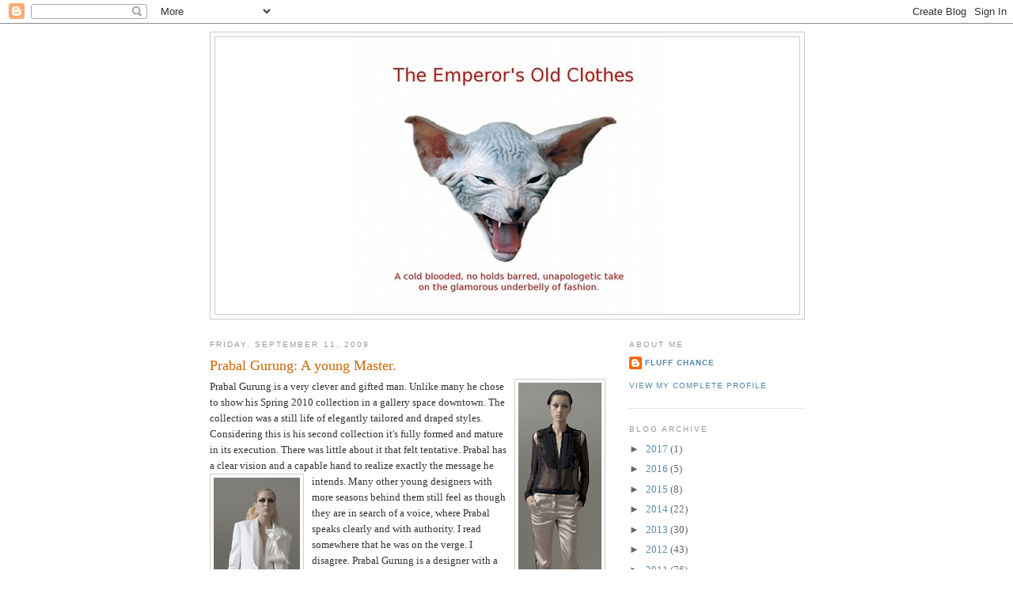

--- FILE ---
content_type: text/html; charset=UTF-8
request_url: https://emperorsoldclothes.blogspot.com/2009/09/prabal-gurung-young-master.html
body_size: 14660
content:
<!DOCTYPE html>
<html dir='ltr'>
<head>
<link href='https://www.blogger.com/static/v1/widgets/2944754296-widget_css_bundle.css' rel='stylesheet' type='text/css'/>
<meta content='text/html; charset=UTF-8' http-equiv='Content-Type'/>
<meta content='blogger' name='generator'/>
<link href='https://emperorsoldclothes.blogspot.com/favicon.ico' rel='icon' type='image/x-icon'/>
<link href='http://emperorsoldclothes.blogspot.com/2009/09/prabal-gurung-young-master.html' rel='canonical'/>
<link rel="alternate" type="application/atom+xml" title="The Emperor&#39;s Old Clothes - Atom" href="https://emperorsoldclothes.blogspot.com/feeds/posts/default" />
<link rel="alternate" type="application/rss+xml" title="The Emperor&#39;s Old Clothes - RSS" href="https://emperorsoldclothes.blogspot.com/feeds/posts/default?alt=rss" />
<link rel="service.post" type="application/atom+xml" title="The Emperor&#39;s Old Clothes - Atom" href="https://www.blogger.com/feeds/8401355923091588637/posts/default" />

<link rel="alternate" type="application/atom+xml" title="The Emperor&#39;s Old Clothes - Atom" href="https://emperorsoldclothes.blogspot.com/feeds/3699138826891052302/comments/default" />
<!--Can't find substitution for tag [blog.ieCssRetrofitLinks]-->
<link href='https://blogger.googleusercontent.com/img/b/R29vZ2xl/AVvXsEhg5JVXXONQvAE-HmgubBrRY5MrwmPbTZVsS2Yt1otf8ULxcbRy1HoY7KTURZpvEqrQTk_M5PyLet76Q9BA2b-sWxHM9q8HBTymR_5dWE0bQUNlBLZBB6kEN2D7emMlGurehFgFHx8jPbkA/s320/Picture+1.png' rel='image_src'/>
<meta content='http://emperorsoldclothes.blogspot.com/2009/09/prabal-gurung-young-master.html' property='og:url'/>
<meta content='Prabal Gurung: A young Master.' property='og:title'/>
<meta content='Prabal Gurung is a very clever and gifted man. Unlike many he chose to show his Spring 2010 collection in a gallery space downtown. The coll...' property='og:description'/>
<meta content='https://blogger.googleusercontent.com/img/b/R29vZ2xl/AVvXsEhg5JVXXONQvAE-HmgubBrRY5MrwmPbTZVsS2Yt1otf8ULxcbRy1HoY7KTURZpvEqrQTk_M5PyLet76Q9BA2b-sWxHM9q8HBTymR_5dWE0bQUNlBLZBB6kEN2D7emMlGurehFgFHx8jPbkA/w1200-h630-p-k-no-nu/Picture+1.png' property='og:image'/>
<title>The Emperor's Old Clothes: Prabal Gurung: A young Master.</title>
<style id='page-skin-1' type='text/css'><!--
/*
-----------------------------------------------
Blogger Template Style
Name:     Minima
Date:     26 Feb 2004
Updated by: Blogger Team
----------------------------------------------- */
/* Variable definitions
====================
<Variable name="bgcolor" description="Page Background Color"
type="color" default="#fff">
<Variable name="textcolor" description="Text Color"
type="color" default="#333">
<Variable name="linkcolor" description="Link Color"
type="color" default="#58a">
<Variable name="pagetitlecolor" description="Blog Title Color"
type="color" default="#666">
<Variable name="descriptioncolor" description="Blog Description Color"
type="color" default="#999">
<Variable name="titlecolor" description="Post Title Color"
type="color" default="#c60">
<Variable name="bordercolor" description="Border Color"
type="color" default="#ccc">
<Variable name="sidebarcolor" description="Sidebar Title Color"
type="color" default="#999">
<Variable name="sidebartextcolor" description="Sidebar Text Color"
type="color" default="#666">
<Variable name="visitedlinkcolor" description="Visited Link Color"
type="color" default="#999">
<Variable name="bodyfont" description="Text Font"
type="font" default="normal normal 100% Georgia, Serif">
<Variable name="headerfont" description="Sidebar Title Font"
type="font"
default="normal normal 78% 'Trebuchet MS',Trebuchet,Arial,Verdana,Sans-serif">
<Variable name="pagetitlefont" description="Blog Title Font"
type="font"
default="normal normal 200% Georgia, Serif">
<Variable name="descriptionfont" description="Blog Description Font"
type="font"
default="normal normal 78% 'Trebuchet MS', Trebuchet, Arial, Verdana, Sans-serif">
<Variable name="postfooterfont" description="Post Footer Font"
type="font"
default="normal normal 78% 'Trebuchet MS', Trebuchet, Arial, Verdana, Sans-serif">
<Variable name="startSide" description="Side where text starts in blog language"
type="automatic" default="left">
<Variable name="endSide" description="Side where text ends in blog language"
type="automatic" default="right">
*/
/* Use this with templates/template-twocol.html */
body {
background:#ffffff;
margin:0;
color:#333333;
font:x-small Georgia Serif;
font-size/* */:/**/small;
font-size: /**/small;
text-align: center;
}
a:link {
color:#5588aa;
text-decoration:none;
}
a:visited {
color:#999999;
text-decoration:none;
}
a:hover {
color:#cc6600;
text-decoration:underline;
}
a img {
border-width:0;
}
/* Header
-----------------------------------------------
*/
#header-wrapper {
width:750px;
margin:0 auto 10px;
border:1px solid #cccccc;
}
#header-inner {
background-position: center;
margin-left: auto;
margin-right: auto;
}
#header {
margin: 5px;
border: 1px solid #cccccc;
text-align: center;
color:#cc0000;
}
#header h1 {
margin:5px 5px 0;
padding:15px 20px .25em;
line-height:1.2em;
text-transform:uppercase;
letter-spacing:.2em;
font: normal normal 200% Georgia, Serif;
}
#header a {
color:#cc0000;
text-decoration:none;
}
#header a:hover {
color:#cc0000;
}
#header .description {
margin:0 5px 5px;
padding:0 20px 15px;
max-width:700px;
text-transform:uppercase;
letter-spacing:.2em;
line-height: 1.4em;
font: normal normal 78% 'Trebuchet MS', Trebuchet, Arial, Verdana, Sans-serif;
color: #cc0000;
}
#header img {
margin-left: auto;
margin-right: auto;
}
/* Outer-Wrapper
----------------------------------------------- */
#outer-wrapper {
width: 750px;
margin:0 auto;
padding:10px;
text-align:left;
font: normal normal 100% Georgia, Serif;
}
#main-wrapper {
width: 500px;
float: left;
word-wrap: break-word; /* fix for long text breaking sidebar float in IE */
overflow: hidden;     /* fix for long non-text content breaking IE sidebar float */
}
#sidebar-wrapper {
width: 220px;
float: right;
word-wrap: break-word; /* fix for long text breaking sidebar float in IE */
overflow: hidden;      /* fix for long non-text content breaking IE sidebar float */
}
/* Headings
----------------------------------------------- */
h2 {
margin:1.5em 0 .75em;
font:normal normal 78% 'Trebuchet MS',Trebuchet,Arial,Verdana,Sans-serif;
line-height: 1.4em;
text-transform:uppercase;
letter-spacing:.2em;
color:#999999;
}
/* Posts
-----------------------------------------------
*/
h2.date-header {
margin:1.5em 0 .5em;
}
.post {
margin:.5em 0 1.5em;
border-bottom:1px dotted #cccccc;
padding-bottom:1.5em;
}
.post h3 {
margin:.25em 0 0;
padding:0 0 4px;
font-size:140%;
font-weight:normal;
line-height:1.4em;
color:#cc6600;
}
.post h3 a, .post h3 a:visited, .post h3 strong {
display:block;
text-decoration:none;
color:#cc6600;
font-weight:normal;
}
.post h3 strong, .post h3 a:hover {
color:#333333;
}
.post-body {
margin:0 0 .75em;
line-height:1.6em;
}
.post-body blockquote {
line-height:1.3em;
}
.post-footer {
margin: .75em 0;
color:#999999;
text-transform:uppercase;
letter-spacing:.1em;
font: normal normal 78% 'Trebuchet MS', Trebuchet, Arial, Verdana, Sans-serif;
line-height: 1.4em;
}
.comment-link {
margin-left:.6em;
}
.post img, table.tr-caption-container {
padding:4px;
border:1px solid #cccccc;
}
.tr-caption-container img {
border: none;
padding: 0;
}
.post blockquote {
margin:1em 20px;
}
.post blockquote p {
margin:.75em 0;
}
/* Comments
----------------------------------------------- */
#comments h4 {
margin:1em 0;
font-weight: bold;
line-height: 1.4em;
text-transform:uppercase;
letter-spacing:.2em;
color: #999999;
}
#comments-block {
margin:1em 0 1.5em;
line-height:1.6em;
}
#comments-block .comment-author {
margin:.5em 0;
}
#comments-block .comment-body {
margin:.25em 0 0;
}
#comments-block .comment-footer {
margin:-.25em 0 2em;
line-height: 1.4em;
text-transform:uppercase;
letter-spacing:.1em;
}
#comments-block .comment-body p {
margin:0 0 .75em;
}
.deleted-comment {
font-style:italic;
color:gray;
}
#blog-pager-newer-link {
float: left;
}
#blog-pager-older-link {
float: right;
}
#blog-pager {
text-align: center;
}
.feed-links {
clear: both;
line-height: 2.5em;
}
/* Sidebar Content
----------------------------------------------- */
.sidebar {
color: #666666;
line-height: 1.5em;
}
.sidebar ul {
list-style:none;
margin:0 0 0;
padding:0 0 0;
}
.sidebar li {
margin:0;
padding-top:0;
padding-right:0;
padding-bottom:.25em;
padding-left:15px;
text-indent:-15px;
line-height:1.5em;
}
.sidebar .widget, .main .widget {
border-bottom:1px dotted #cccccc;
margin:0 0 1.5em;
padding:0 0 1.5em;
}
.main .Blog {
border-bottom-width: 0;
}
/* Profile
----------------------------------------------- */
.profile-img {
float: left;
margin-top: 0;
margin-right: 5px;
margin-bottom: 5px;
margin-left: 0;
padding: 4px;
border: 1px solid #cccccc;
}
.profile-data {
margin:0;
text-transform:uppercase;
letter-spacing:.1em;
font: normal normal 78% 'Trebuchet MS', Trebuchet, Arial, Verdana, Sans-serif;
color: #999999;
font-weight: bold;
line-height: 1.6em;
}
.profile-datablock {
margin:.5em 0 .5em;
}
.profile-textblock {
margin: 0.5em 0;
line-height: 1.6em;
}
.profile-link {
font: normal normal 78% 'Trebuchet MS', Trebuchet, Arial, Verdana, Sans-serif;
text-transform: uppercase;
letter-spacing: .1em;
}
/* Footer
----------------------------------------------- */
#footer {
width:660px;
clear:both;
margin:0 auto;
padding-top:15px;
line-height: 1.6em;
text-transform:uppercase;
letter-spacing:.1em;
text-align: center;
}

--></style>
<link href='https://www.blogger.com/dyn-css/authorization.css?targetBlogID=8401355923091588637&amp;zx=8920c7a7-44a0-4e6f-b036-4ad7f64a70af' media='none' onload='if(media!=&#39;all&#39;)media=&#39;all&#39;' rel='stylesheet'/><noscript><link href='https://www.blogger.com/dyn-css/authorization.css?targetBlogID=8401355923091588637&amp;zx=8920c7a7-44a0-4e6f-b036-4ad7f64a70af' rel='stylesheet'/></noscript>
<meta name='google-adsense-platform-account' content='ca-host-pub-1556223355139109'/>
<meta name='google-adsense-platform-domain' content='blogspot.com'/>

<!-- data-ad-client=ca-pub-7215979230884875 -->

</head>
<body>
<div class='navbar section' id='navbar'><div class='widget Navbar' data-version='1' id='Navbar1'><script type="text/javascript">
    function setAttributeOnload(object, attribute, val) {
      if(window.addEventListener) {
        window.addEventListener('load',
          function(){ object[attribute] = val; }, false);
      } else {
        window.attachEvent('onload', function(){ object[attribute] = val; });
      }
    }
  </script>
<div id="navbar-iframe-container"></div>
<script type="text/javascript" src="https://apis.google.com/js/platform.js"></script>
<script type="text/javascript">
      gapi.load("gapi.iframes:gapi.iframes.style.bubble", function() {
        if (gapi.iframes && gapi.iframes.getContext) {
          gapi.iframes.getContext().openChild({
              url: 'https://www.blogger.com/navbar/8401355923091588637?po\x3d3699138826891052302\x26origin\x3dhttps://emperorsoldclothes.blogspot.com',
              where: document.getElementById("navbar-iframe-container"),
              id: "navbar-iframe"
          });
        }
      });
    </script><script type="text/javascript">
(function() {
var script = document.createElement('script');
script.type = 'text/javascript';
script.src = '//pagead2.googlesyndication.com/pagead/js/google_top_exp.js';
var head = document.getElementsByTagName('head')[0];
if (head) {
head.appendChild(script);
}})();
</script>
</div></div>
<div id='outer-wrapper'><div id='wrap2'>
<!-- skip links for text browsers -->
<span id='skiplinks' style='display:none;'>
<a href='#main'>skip to main </a> |
      <a href='#sidebar'>skip to sidebar</a>
</span>
<div id='header-wrapper'>
<div class='header section' id='header'><div class='widget Header' data-version='1' id='Header1'>
<div id='header-inner'>
<a href='https://emperorsoldclothes.blogspot.com/' style='display: block'>
<img alt="The Emperor&#39;s Old Clothes" height="350px; " id="Header1_headerimg" src="//2.bp.blogspot.com/_ecl8781zfRE/SPuQ4glS92I/AAAAAAAAAQg/DMpfIwFwN0U/S660/Fluff+with+Text+even+smaller.jpg" style="display: block" width="391px; ">
</a>
</div>
</div></div>
</div>
<div id='content-wrapper'>
<div id='crosscol-wrapper' style='text-align:center'>
<div class='crosscol no-items section' id='crosscol'></div>
</div>
<div id='main-wrapper'>
<div class='main section' id='main'><div class='widget Blog' data-version='1' id='Blog1'>
<div class='blog-posts hfeed'>

          <div class="date-outer">
        
<h2 class='date-header'><span>Friday, September 11, 2009</span></h2>

          <div class="date-posts">
        
<div class='post-outer'>
<div class='post hentry uncustomized-post-template' itemprop='blogPost' itemscope='itemscope' itemtype='http://schema.org/BlogPosting'>
<meta content='https://blogger.googleusercontent.com/img/b/R29vZ2xl/AVvXsEhg5JVXXONQvAE-HmgubBrRY5MrwmPbTZVsS2Yt1otf8ULxcbRy1HoY7KTURZpvEqrQTk_M5PyLet76Q9BA2b-sWxHM9q8HBTymR_5dWE0bQUNlBLZBB6kEN2D7emMlGurehFgFHx8jPbkA/s320/Picture+1.png' itemprop='image_url'/>
<meta content='8401355923091588637' itemprop='blogId'/>
<meta content='3699138826891052302' itemprop='postId'/>
<a name='3699138826891052302'></a>
<h3 class='post-title entry-title' itemprop='name'>
Prabal Gurung: A young Master.
</h3>
<div class='post-header'>
<div class='post-header-line-1'></div>
</div>
<div class='post-body entry-content' id='post-body-3699138826891052302' itemprop='description articleBody'>
<a href="https://blogger.googleusercontent.com/img/b/R29vZ2xl/AVvXsEhg5JVXXONQvAE-HmgubBrRY5MrwmPbTZVsS2Yt1otf8ULxcbRy1HoY7KTURZpvEqrQTk_M5PyLet76Q9BA2b-sWxHM9q8HBTymR_5dWE0bQUNlBLZBB6kEN2D7emMlGurehFgFHx8jPbkA/s1600-h/Picture+1.png" onblur="try {parent.deselectBloggerImageGracefully();} catch(e) {}"><img alt="" border="0" id="BLOGGER_PHOTO_ID_5380412156388491458" src="https://blogger.googleusercontent.com/img/b/R29vZ2xl/AVvXsEhg5JVXXONQvAE-HmgubBrRY5MrwmPbTZVsS2Yt1otf8ULxcbRy1HoY7KTURZpvEqrQTk_M5PyLet76Q9BA2b-sWxHM9q8HBTymR_5dWE0bQUNlBLZBB6kEN2D7emMlGurehFgFHx8jPbkA/s320/Picture+1.png" style="margin: 0pt 0pt 10px 10px; float: right; cursor: pointer; width: 105px; height: 320px;" /></a>Prabal Gurung is a very clever and gifted man. Unlike many he chose to show his Spring 2010 collection in a gallery space downtown. The collection was a still life of elegantly tailored and draped styles. Considering this is his second collection it's fully formed and mature in its execution. There was little about it that felt tentative. Prabal has a clear vision and a capable hand to realize exactly the message <a href="https://blogger.googleusercontent.com/img/b/R29vZ2xl/AVvXsEgNCECZYxTKcX9uBsy2oanKadmTHI89dPm5QDhm03ozsZHOprfgGMDt76nE3rMogdfqguPmuh4YLSk8YP-rHHOQhwPY7lkTB7285t5GTn5ftda6uPSc9hYRCdkErtCmBdexpLtoZTZKlUAS/s1600-h/Picture+5.png" onblur="try {parent.deselectBloggerImageGracefully();} catch(e) {}"><img alt="" border="0" id="BLOGGER_PHOTO_ID_5380412379758082274" src="https://blogger.googleusercontent.com/img/b/R29vZ2xl/AVvXsEgNCECZYxTKcX9uBsy2oanKadmTHI89dPm5QDhm03ozsZHOprfgGMDt76nE3rMogdfqguPmuh4YLSk8YP-rHHOQhwPY7lkTB7285t5GTn5ftda6uPSc9hYRCdkErtCmBdexpLtoZTZKlUAS/s320/Picture+5.png" style="margin: 0pt 10px 10px 0pt; float: left; cursor: pointer; width: 109px; height: 320px;" /></a>he intends. Many other young designers with more seasons behind them still feel as though they are in search of a voice, where Prabal speaks clearly and with authority. I read somewhere that he was on the verge. I disagree. Prabal Gurung is a designer with a clear point of view: elegant, cool, modern and timeless in an 'of the moment' way. That's as good as it gets at any level. That translates to clothes with staying power.<br /><br />Fashion is an investment and the clothes better say today, tomorrow and the future. The collection spoke to those criteria. The focus is clearly Designer, clearly evening and all the degrees of night. There was a very sleek and artless black chiffon bibbed blouse  with a shredded ruffle and armholes that were open giving a peek at the shoulder. The very sexy blouse was<br />tucked into champagne crepe satin trousers. The look was complete with a <a href="https://blogger.googleusercontent.com/img/b/R29vZ2xl/AVvXsEgdb55-_kgqL7RgQDwmGgwJjOXwUVD2LTGeR36xo7xfnwpRAWZkPJDcHY6cvAWccp1YZO08NArfr3gjqqGHxrxP0In7dcNPHjaBsD1InPIcgJArlRiI50yC1p2X3S7fN_lsV_vMQ0VSAFY_/s1600-h/Picture+6.png" onblur="try {parent.deselectBloggerImageGracefully();} catch(e) {}"><img alt="" border="0" id="BLOGGER_PHOTO_ID_5380412982736455250" src="https://blogger.googleusercontent.com/img/b/R29vZ2xl/AVvXsEgdb55-_kgqL7RgQDwmGgwJjOXwUVD2LTGeR36xo7xfnwpRAWZkPJDcHY6cvAWccp1YZO08NArfr3gjqqGHxrxP0In7dcNPHjaBsD1InPIcgJArlRiI50yC1p2X3S7fN_lsV_vMQ0VSAFY_/s320/Picture+6.png" style="margin: 0pt 0pt 10px 10px; float: right; cursor: pointer; width: 122px; height: 320px;" /></a>minimum of detail and fuss. Just chic, young and clear. This was a look that would work for any woman who wants to be dressed, only not in a dress.<br /><br />There were a group of satin organza cocktail dresses with hand painted abstract floral motifs. These dresses were absolutely beautiful. One in particular was masterfully draped and said it all as though it came to him fully realized. Its simplicity spoke volumes, the work of a designer with a sure hand. That assured approach informed just about every dress in the presentation<a href="https://blogger.googleusercontent.com/img/b/R29vZ2xl/AVvXsEgVyqUIgAWvi_gKYIw842PcAIIuEMf7xh8Uevv7HfXN-XNPPJzZavcs5AZi7XhS5c4SrkQAibenujiOZ4FRdWpfDEajFf0OGEsBJpqvhisJ6SoRszaotB4K_QIFJZu4gQnYGO330TGkQsvC/s1600-h/Picture+4.png" onblur="try {parent.deselectBloggerImageGracefully();} catch(e) {}"><img alt="" border="0" id="BLOGGER_PHOTO_ID_5380413255972511986" src="https://blogger.googleusercontent.com/img/b/R29vZ2xl/AVvXsEgVyqUIgAWvi_gKYIw842PcAIIuEMf7xh8Uevv7HfXN-XNPPJzZavcs5AZi7XhS5c4SrkQAibenujiOZ4FRdWpfDEajFf0OGEsBJpqvhisJ6SoRszaotB4K_QIFJZu4gQnYGO330TGkQsvC/s320/Picture+4.png" style="margin: 0pt 10px 10px 0pt; float: left; cursor: pointer; width: 127px; height: 320px;" /></a>.<br /><br />From matte jersey to silk crepe to organza there wasn't one silhouette that daunted his technique. The success of the collection lay in his ability to create clothes that did the thing I love best. They elevate women without overwhelming them. In that way any woman's innate beauty is magnified. A languid column in a saturated blue and one in red with contrasting black were some of the <a href="https://blogger.googleusercontent.com/img/b/R29vZ2xl/AVvXsEhWiH7f0VLmyzYl_qmBStyF0SnNmBxMZ3Z0YdGYl4VzXuqxgqLy9bjBnusFD54k5WxcAs8G6oygRXpO7cHGIRwomsCW2ZobYeR-zglMdX_1WEntiwvE8EEAel9H-uOEtV6aTSoEsBn0N12J/s1600-h/Picture+9.png" onblur="try {parent.deselectBloggerImageGracefully();} catch(e) {}"><img alt="" border="0" id="BLOGGER_PHOTO_ID_5380413616242628498" src="https://blogger.googleusercontent.com/img/b/R29vZ2xl/AVvXsEhWiH7f0VLmyzYl_qmBStyF0SnNmBxMZ3Z0YdGYl4VzXuqxgqLy9bjBnusFD54k5WxcAs8G6oygRXpO7cHGIRwomsCW2ZobYeR-zglMdX_1WEntiwvE8EEAel9H-uOEtV6aTSoEsBn0N12J/s320/Picture+9.png" style="margin: 0pt 0pt 10px 10px; float: right; cursor: pointer; width: 102px; height: 320px;" /></a>most captivating. This was drama that reads like poetry.<br /><br />An evening suit of cream silk with one lapel decorated with a single bow was dramatic in its refusal to overstate. Prabal understands the fine line between enough and too much. Horse hair wrapped another cream silk sheath creating a graphic, snaking stripe. He played with graphic black dots on white in another artfully draped dress with an exuberant bow on it's bodice.<br /><br />Still life presentations are gutsy because the viewer actually sees the quality of the fabrics, the technique of drape and cut and most importantly the beauty of the construction. Runways can mask the pluses and minuses as the clothes saunter by. <a href="https://blogger.googleusercontent.com/img/b/R29vZ2xl/AVvXsEiTYWB3hVxoZN5klhBSfFWqGsHhUF5CntgPZXuThlBz6D0E2mMkygoFsQNFccMiDpPvGaXJ9AjNFmkpLgoPFP8cGx4s92t9ifwC3hOFj7hMrzy0kZIgStVZ5Av_B3FcuHVFtKG3dtEyj27g/s1600-h/Picture+8.png" onblur="try {parent.deselectBloggerImageGracefully();} catch(e) {}"><img alt="" border="0" id="BLOGGER_PHOTO_ID_5380413959904814178" src="https://blogger.googleusercontent.com/img/b/R29vZ2xl/AVvXsEiTYWB3hVxoZN5klhBSfFWqGsHhUF5CntgPZXuThlBz6D0E2mMkygoFsQNFccMiDpPvGaXJ9AjNFmkpLgoPFP8cGx4s92t9ifwC3hOFj7hMrzy0kZIgStVZ5Av_B3FcuHVFtKG3dtEyj27g/s320/Picture+8.png" style="margin: 0pt 10px 10px 0pt; float: left; cursor: pointer; width: 116px; height: 320px;" /></a>We were all able to see the artistry that this collection embodies. I went away with one wish only, and that was to see even more. This was like a great story you don't want to end.<br /><br /><a href="https://blogger.googleusercontent.com/img/b/R29vZ2xl/AVvXsEjfpc8Nlkl_bGAAjG2xxBmNUEoTmMLDZwLRW6td5rFiAxDSVFLRORTr2w8uv6GQ-B6LmZcwf3v9DiLBam4fkArKArQWsg7eiNHD22EQ6LE8F9zkAq6mTzpunY5reJPbwi0YyiwK1Ecg1O6J/s1600-h/Picture+7.png" onblur="try {parent.deselectBloggerImageGracefully();} catch(e) {}"><img alt="" border="0" id="BLOGGER_PHOTO_ID_5380414333098079922" src="https://blogger.googleusercontent.com/img/b/R29vZ2xl/AVvXsEjfpc8Nlkl_bGAAjG2xxBmNUEoTmMLDZwLRW6td5rFiAxDSVFLRORTr2w8uv6GQ-B6LmZcwf3v9DiLBam4fkArKArQWsg7eiNHD22EQ6LE8F9zkAq6mTzpunY5reJPbwi0YyiwK1Ecg1O6J/s320/Picture+7.png" style="margin: 0pt 0pt 10px 10px; float: right; cursor: pointer; width: 130px; height: 320px;" /></a><br /><br />Why use the whole alphabet when the first letter says it all?
<div style='clear: both;'></div>
</div>
<div class='post-footer'>
<div class='post-footer-line post-footer-line-1'>
<span class='post-author vcard'>
Posted by
<span class='fn' itemprop='author' itemscope='itemscope' itemtype='http://schema.org/Person'>
<meta content='https://www.blogger.com/profile/17757091504806772512' itemprop='url'/>
<a class='g-profile' href='https://www.blogger.com/profile/17757091504806772512' rel='author' title='author profile'>
<span itemprop='name'>Fluff Chance</span>
</a>
</span>
</span>
<span class='post-timestamp'>
at
<meta content='http://emperorsoldclothes.blogspot.com/2009/09/prabal-gurung-young-master.html' itemprop='url'/>
<a class='timestamp-link' href='https://emperorsoldclothes.blogspot.com/2009/09/prabal-gurung-young-master.html' rel='bookmark' title='permanent link'><abbr class='published' itemprop='datePublished' title='2009-09-11T21:07:00-04:00'>9:07&#8239;PM</abbr></a>
</span>
<span class='post-comment-link'>
</span>
<span class='post-icons'>
<span class='item-action'>
<a href='https://www.blogger.com/email-post/8401355923091588637/3699138826891052302' title='Email Post'>
<img alt='' class='icon-action' height='13' src='https://resources.blogblog.com/img/icon18_email.gif' width='18'/>
</a>
</span>
<span class='item-control blog-admin pid-670918177'>
<a href='https://www.blogger.com/post-edit.g?blogID=8401355923091588637&postID=3699138826891052302&from=pencil' title='Edit Post'>
<img alt='' class='icon-action' height='18' src='https://resources.blogblog.com/img/icon18_edit_allbkg.gif' width='18'/>
</a>
</span>
</span>
<div class='post-share-buttons goog-inline-block'>
</div>
</div>
<div class='post-footer-line post-footer-line-2'>
<span class='post-labels'>
Labels:
<a href='https://emperorsoldclothes.blogspot.com/search/label/prabal%20gurung%20fluff%20chance' rel='tag'>prabal gurung fluff chance</a>
</span>
</div>
<div class='post-footer-line post-footer-line-3'>
<span class='post-location'>
</span>
</div>
</div>
</div>
<div class='comments' id='comments'>
<a name='comments'></a>
<h4>5 comments:</h4>
<div id='Blog1_comments-block-wrapper'>
<dl class='avatar-comment-indent' id='comments-block'>
<dt class='comment-author ' id='c3577355127598590858'>
<a name='c3577355127598590858'></a>
<div class="avatar-image-container vcard"><span dir="ltr"><a href="https://www.blogger.com/profile/00273194312285528274" target="" rel="nofollow" onclick="" class="avatar-hovercard" id="av-3577355127598590858-00273194312285528274"><img src="https://resources.blogblog.com/img/blank.gif" width="35" height="35" class="delayLoad" style="display: none;" longdesc="//blogger.googleusercontent.com/img/b/R29vZ2xl/AVvXsEgxOQ_a3kRd-uNFkUWA4kNSQH4XUIcVxVuEwOeFRII6Fxk007Ce1UgYfLGOaU7JkBZPO0XreezcZSzMA4L6YFHkMIs8Vnixj9X8Hbg0ziUZa9qTpiHKQ4cfrQh43J6XX-M/s45-c/blog+Photo_234.JPG" alt="" title="Divalocity">

<noscript><img src="//blogger.googleusercontent.com/img/b/R29vZ2xl/AVvXsEgxOQ_a3kRd-uNFkUWA4kNSQH4XUIcVxVuEwOeFRII6Fxk007Ce1UgYfLGOaU7JkBZPO0XreezcZSzMA4L6YFHkMIs8Vnixj9X8Hbg0ziUZa9qTpiHKQ4cfrQh43J6XX-M/s45-c/blog+Photo_234.JPG" width="35" height="35" class="photo" alt=""></noscript></a></span></div>
<a href='https://www.blogger.com/profile/00273194312285528274' rel='nofollow'>Divalocity</a>
said...
</dt>
<dd class='comment-body' id='Blog1_cmt-3577355127598590858'>
<p>
One of the collections that I actually liked. This man is also flying under the radar, but that&#39;s still okay because he still has a following and a growing customer base. He let&#39;s the clothes speak for themselves and not that of the &quot;Fashion Gods.&quot;
</p>
</dd>
<dd class='comment-footer'>
<span class='comment-timestamp'>
<a href='https://emperorsoldclothes.blogspot.com/2009/09/prabal-gurung-young-master.html?showComment=1252856236333#c3577355127598590858' title='comment permalink'>
September 13, 2009 at 11:37&#8239;AM
</a>
<span class='item-control blog-admin pid-1891088719'>
<a class='comment-delete' href='https://www.blogger.com/comment/delete/8401355923091588637/3577355127598590858' title='Delete Comment'>
<img src='https://resources.blogblog.com/img/icon_delete13.gif'/>
</a>
</span>
</span>
</dd>
<dt class='comment-author ' id='c7720456344265765836'>
<a name='c7720456344265765836'></a>
<div class="avatar-image-container avatar-stock"><span dir="ltr"><img src="//resources.blogblog.com/img/blank.gif" width="35" height="35" alt="" title="Anonymous">

</span></div>
Anonymous
said...
</dt>
<dd class='comment-body' id='Blog1_cmt-7720456344265765836'>
<p>
Eric, in a way his style reminds me of you - I think the collection which bore your name and his would appeal to a similar kind of woman.
</p>
</dd>
<dd class='comment-footer'>
<span class='comment-timestamp'>
<a href='https://emperorsoldclothes.blogspot.com/2009/09/prabal-gurung-young-master.html?showComment=1252879406681#c7720456344265765836' title='comment permalink'>
September 13, 2009 at 6:03&#8239;PM
</a>
<span class='item-control blog-admin pid-1288381187'>
<a class='comment-delete' href='https://www.blogger.com/comment/delete/8401355923091588637/7720456344265765836' title='Delete Comment'>
<img src='https://resources.blogblog.com/img/icon_delete13.gif'/>
</a>
</span>
</span>
</dd>
<dt class='comment-author ' id='c3521746664157402247'>
<a name='c3521746664157402247'></a>
<div class="avatar-image-container vcard"><span dir="ltr"><a href="https://www.blogger.com/profile/06192931598844950802" target="" rel="nofollow" onclick="" class="avatar-hovercard" id="av-3521746664157402247-06192931598844950802"><img src="https://resources.blogblog.com/img/blank.gif" width="35" height="35" class="delayLoad" style="display: none;" longdesc="//blogger.googleusercontent.com/img/b/R29vZ2xl/AVvXsEgw9NSkJALKXXrsDtn0x5E43o0icQ98rWmSbdQdozTFNARp7joij-lI9we3UqZQ6ambTC-s6BBOomttz5qbkooL0v6YFQ2Kr8fOGkdwsIyuNPTT8XBUZkkgzZz3xTNSscw/s45-c/L1000750.JPG" alt="" title="LuxuryObsessed.com">

<noscript><img src="//blogger.googleusercontent.com/img/b/R29vZ2xl/AVvXsEgw9NSkJALKXXrsDtn0x5E43o0icQ98rWmSbdQdozTFNARp7joij-lI9we3UqZQ6ambTC-s6BBOomttz5qbkooL0v6YFQ2Kr8fOGkdwsIyuNPTT8XBUZkkgzZz3xTNSscw/s45-c/L1000750.JPG" width="35" height="35" class="photo" alt=""></noscript></a></span></div>
<a href='https://www.blogger.com/profile/06192931598844950802' rel='nofollow'>LuxuryObsessed.com</a>
said...
</dt>
<dd class='comment-body' id='Blog1_cmt-3521746664157402247'>
<p>
Nice to hear your sunny side!  The clothes are magnificent.
</p>
</dd>
<dd class='comment-footer'>
<span class='comment-timestamp'>
<a href='https://emperorsoldclothes.blogspot.com/2009/09/prabal-gurung-young-master.html?showComment=1252898529614#c3521746664157402247' title='comment permalink'>
September 13, 2009 at 11:22&#8239;PM
</a>
<span class='item-control blog-admin pid-1563406739'>
<a class='comment-delete' href='https://www.blogger.com/comment/delete/8401355923091588637/3521746664157402247' title='Delete Comment'>
<img src='https://resources.blogblog.com/img/icon_delete13.gif'/>
</a>
</span>
</span>
</dd>
<dt class='comment-author ' id='c3513595622877595152'>
<a name='c3513595622877595152'></a>
<div class="avatar-image-container avatar-stock"><span dir="ltr"><img src="//resources.blogblog.com/img/blank.gif" width="35" height="35" alt="" title="Anonymous">

</span></div>
Anonymous
said...
</dt>
<dd class='comment-body' id='Blog1_cmt-3513595622877595152'>
<p>
THIS GUY IS AMAZING!!! His clothing is Gorgeous!!!
</p>
</dd>
<dd class='comment-footer'>
<span class='comment-timestamp'>
<a href='https://emperorsoldclothes.blogspot.com/2009/09/prabal-gurung-young-master.html?showComment=1252942013874#c3513595622877595152' title='comment permalink'>
September 14, 2009 at 11:26&#8239;AM
</a>
<span class='item-control blog-admin pid-1288381187'>
<a class='comment-delete' href='https://www.blogger.com/comment/delete/8401355923091588637/3513595622877595152' title='Delete Comment'>
<img src='https://resources.blogblog.com/img/icon_delete13.gif'/>
</a>
</span>
</span>
</dd>
<dt class='comment-author ' id='c61621568691065625'>
<a name='c61621568691065625'></a>
<div class="avatar-image-container avatar-stock"><span dir="ltr"><img src="//resources.blogblog.com/img/blank.gif" width="35" height="35" alt="" title="Anonymous">

</span></div>
Anonymous
said...
</dt>
<dd class='comment-body' id='Blog1_cmt-61621568691065625'>
<p>
Loved his fall show, loved this one, too.
</p>
</dd>
<dd class='comment-footer'>
<span class='comment-timestamp'>
<a href='https://emperorsoldclothes.blogspot.com/2009/09/prabal-gurung-young-master.html?showComment=1254130917327#c61621568691065625' title='comment permalink'>
September 28, 2009 at 5:41&#8239;AM
</a>
<span class='item-control blog-admin pid-1288381187'>
<a class='comment-delete' href='https://www.blogger.com/comment/delete/8401355923091588637/61621568691065625' title='Delete Comment'>
<img src='https://resources.blogblog.com/img/icon_delete13.gif'/>
</a>
</span>
</span>
</dd>
</dl>
</div>
<p class='comment-footer'>
<a href='https://www.blogger.com/comment/fullpage/post/8401355923091588637/3699138826891052302' onclick=''>Post a Comment</a>
</p>
</div>
</div>

        </div></div>
      
</div>
<div class='blog-pager' id='blog-pager'>
<span id='blog-pager-newer-link'>
<a class='blog-pager-newer-link' href='https://emperorsoldclothes.blogspot.com/2009/09/jason-wu.html' id='Blog1_blog-pager-newer-link' title='Newer Post'>Newer Post</a>
</span>
<span id='blog-pager-older-link'>
<a class='blog-pager-older-link' href='https://emperorsoldclothes.blogspot.com/2009/09/fashions-shop-til-you-drop-night.html' id='Blog1_blog-pager-older-link' title='Older Post'>Older Post</a>
</span>
<a class='home-link' href='https://emperorsoldclothes.blogspot.com/'>Home</a>
</div>
<div class='clear'></div>
<div class='post-feeds'>
<div class='feed-links'>
Subscribe to:
<a class='feed-link' href='https://emperorsoldclothes.blogspot.com/feeds/3699138826891052302/comments/default' target='_blank' type='application/atom+xml'>Post Comments (Atom)</a>
</div>
</div>
</div></div>
</div>
<div id='sidebar-wrapper'>
<div class='sidebar section' id='sidebar'><div class='widget Profile' data-version='1' id='Profile1'>
<h2>About Me</h2>
<div class='widget-content'>
<dl class='profile-datablock'>
<dt class='profile-data'>
<a class='profile-name-link g-profile' href='https://www.blogger.com/profile/17757091504806772512' rel='author' style='background-image: url(//www.blogger.com/img/logo-16.png);'>
Fluff Chance
</a>
</dt>
<dd class='profile-data'>
</dd>
</dl>
<a class='profile-link' href='https://www.blogger.com/profile/17757091504806772512' rel='author'>View my complete profile</a>
<div class='clear'></div>
</div>
</div><div class='widget BlogArchive' data-version='1' id='BlogArchive1'>
<h2>Blog Archive</h2>
<div class='widget-content'>
<div id='ArchiveList'>
<div id='BlogArchive1_ArchiveList'>
<ul class='hierarchy'>
<li class='archivedate collapsed'>
<a class='toggle' href='javascript:void(0)'>
<span class='zippy'>

        &#9658;&#160;
      
</span>
</a>
<a class='post-count-link' href='https://emperorsoldclothes.blogspot.com/2017/'>
2017
</a>
<span class='post-count' dir='ltr'>(1)</span>
<ul class='hierarchy'>
<li class='archivedate collapsed'>
<a class='toggle' href='javascript:void(0)'>
<span class='zippy'>

        &#9658;&#160;
      
</span>
</a>
<a class='post-count-link' href='https://emperorsoldclothes.blogspot.com/2017/01/'>
January
</a>
<span class='post-count' dir='ltr'>(1)</span>
</li>
</ul>
</li>
</ul>
<ul class='hierarchy'>
<li class='archivedate collapsed'>
<a class='toggle' href='javascript:void(0)'>
<span class='zippy'>

        &#9658;&#160;
      
</span>
</a>
<a class='post-count-link' href='https://emperorsoldclothes.blogspot.com/2016/'>
2016
</a>
<span class='post-count' dir='ltr'>(5)</span>
<ul class='hierarchy'>
<li class='archivedate collapsed'>
<a class='toggle' href='javascript:void(0)'>
<span class='zippy'>

        &#9658;&#160;
      
</span>
</a>
<a class='post-count-link' href='https://emperorsoldclothes.blogspot.com/2016/09/'>
September
</a>
<span class='post-count' dir='ltr'>(1)</span>
</li>
</ul>
<ul class='hierarchy'>
<li class='archivedate collapsed'>
<a class='toggle' href='javascript:void(0)'>
<span class='zippy'>

        &#9658;&#160;
      
</span>
</a>
<a class='post-count-link' href='https://emperorsoldclothes.blogspot.com/2016/06/'>
June
</a>
<span class='post-count' dir='ltr'>(1)</span>
</li>
</ul>
<ul class='hierarchy'>
<li class='archivedate collapsed'>
<a class='toggle' href='javascript:void(0)'>
<span class='zippy'>

        &#9658;&#160;
      
</span>
</a>
<a class='post-count-link' href='https://emperorsoldclothes.blogspot.com/2016/02/'>
February
</a>
<span class='post-count' dir='ltr'>(3)</span>
</li>
</ul>
</li>
</ul>
<ul class='hierarchy'>
<li class='archivedate collapsed'>
<a class='toggle' href='javascript:void(0)'>
<span class='zippy'>

        &#9658;&#160;
      
</span>
</a>
<a class='post-count-link' href='https://emperorsoldclothes.blogspot.com/2015/'>
2015
</a>
<span class='post-count' dir='ltr'>(8)</span>
<ul class='hierarchy'>
<li class='archivedate collapsed'>
<a class='toggle' href='javascript:void(0)'>
<span class='zippy'>

        &#9658;&#160;
      
</span>
</a>
<a class='post-count-link' href='https://emperorsoldclothes.blogspot.com/2015/10/'>
October
</a>
<span class='post-count' dir='ltr'>(2)</span>
</li>
</ul>
<ul class='hierarchy'>
<li class='archivedate collapsed'>
<a class='toggle' href='javascript:void(0)'>
<span class='zippy'>

        &#9658;&#160;
      
</span>
</a>
<a class='post-count-link' href='https://emperorsoldclothes.blogspot.com/2015/09/'>
September
</a>
<span class='post-count' dir='ltr'>(1)</span>
</li>
</ul>
<ul class='hierarchy'>
<li class='archivedate collapsed'>
<a class='toggle' href='javascript:void(0)'>
<span class='zippy'>

        &#9658;&#160;
      
</span>
</a>
<a class='post-count-link' href='https://emperorsoldclothes.blogspot.com/2015/08/'>
August
</a>
<span class='post-count' dir='ltr'>(1)</span>
</li>
</ul>
<ul class='hierarchy'>
<li class='archivedate collapsed'>
<a class='toggle' href='javascript:void(0)'>
<span class='zippy'>

        &#9658;&#160;
      
</span>
</a>
<a class='post-count-link' href='https://emperorsoldclothes.blogspot.com/2015/05/'>
May
</a>
<span class='post-count' dir='ltr'>(1)</span>
</li>
</ul>
<ul class='hierarchy'>
<li class='archivedate collapsed'>
<a class='toggle' href='javascript:void(0)'>
<span class='zippy'>

        &#9658;&#160;
      
</span>
</a>
<a class='post-count-link' href='https://emperorsoldclothes.blogspot.com/2015/03/'>
March
</a>
<span class='post-count' dir='ltr'>(3)</span>
</li>
</ul>
</li>
</ul>
<ul class='hierarchy'>
<li class='archivedate collapsed'>
<a class='toggle' href='javascript:void(0)'>
<span class='zippy'>

        &#9658;&#160;
      
</span>
</a>
<a class='post-count-link' href='https://emperorsoldclothes.blogspot.com/2014/'>
2014
</a>
<span class='post-count' dir='ltr'>(22)</span>
<ul class='hierarchy'>
<li class='archivedate collapsed'>
<a class='toggle' href='javascript:void(0)'>
<span class='zippy'>

        &#9658;&#160;
      
</span>
</a>
<a class='post-count-link' href='https://emperorsoldclothes.blogspot.com/2014/11/'>
November
</a>
<span class='post-count' dir='ltr'>(3)</span>
</li>
</ul>
<ul class='hierarchy'>
<li class='archivedate collapsed'>
<a class='toggle' href='javascript:void(0)'>
<span class='zippy'>

        &#9658;&#160;
      
</span>
</a>
<a class='post-count-link' href='https://emperorsoldclothes.blogspot.com/2014/09/'>
September
</a>
<span class='post-count' dir='ltr'>(4)</span>
</li>
</ul>
<ul class='hierarchy'>
<li class='archivedate collapsed'>
<a class='toggle' href='javascript:void(0)'>
<span class='zippy'>

        &#9658;&#160;
      
</span>
</a>
<a class='post-count-link' href='https://emperorsoldclothes.blogspot.com/2014/08/'>
August
</a>
<span class='post-count' dir='ltr'>(2)</span>
</li>
</ul>
<ul class='hierarchy'>
<li class='archivedate collapsed'>
<a class='toggle' href='javascript:void(0)'>
<span class='zippy'>

        &#9658;&#160;
      
</span>
</a>
<a class='post-count-link' href='https://emperorsoldclothes.blogspot.com/2014/07/'>
July
</a>
<span class='post-count' dir='ltr'>(3)</span>
</li>
</ul>
<ul class='hierarchy'>
<li class='archivedate collapsed'>
<a class='toggle' href='javascript:void(0)'>
<span class='zippy'>

        &#9658;&#160;
      
</span>
</a>
<a class='post-count-link' href='https://emperorsoldclothes.blogspot.com/2014/05/'>
May
</a>
<span class='post-count' dir='ltr'>(1)</span>
</li>
</ul>
<ul class='hierarchy'>
<li class='archivedate collapsed'>
<a class='toggle' href='javascript:void(0)'>
<span class='zippy'>

        &#9658;&#160;
      
</span>
</a>
<a class='post-count-link' href='https://emperorsoldclothes.blogspot.com/2014/04/'>
April
</a>
<span class='post-count' dir='ltr'>(3)</span>
</li>
</ul>
<ul class='hierarchy'>
<li class='archivedate collapsed'>
<a class='toggle' href='javascript:void(0)'>
<span class='zippy'>

        &#9658;&#160;
      
</span>
</a>
<a class='post-count-link' href='https://emperorsoldclothes.blogspot.com/2014/03/'>
March
</a>
<span class='post-count' dir='ltr'>(3)</span>
</li>
</ul>
<ul class='hierarchy'>
<li class='archivedate collapsed'>
<a class='toggle' href='javascript:void(0)'>
<span class='zippy'>

        &#9658;&#160;
      
</span>
</a>
<a class='post-count-link' href='https://emperorsoldclothes.blogspot.com/2014/01/'>
January
</a>
<span class='post-count' dir='ltr'>(3)</span>
</li>
</ul>
</li>
</ul>
<ul class='hierarchy'>
<li class='archivedate collapsed'>
<a class='toggle' href='javascript:void(0)'>
<span class='zippy'>

        &#9658;&#160;
      
</span>
</a>
<a class='post-count-link' href='https://emperorsoldclothes.blogspot.com/2013/'>
2013
</a>
<span class='post-count' dir='ltr'>(30)</span>
<ul class='hierarchy'>
<li class='archivedate collapsed'>
<a class='toggle' href='javascript:void(0)'>
<span class='zippy'>

        &#9658;&#160;
      
</span>
</a>
<a class='post-count-link' href='https://emperorsoldclothes.blogspot.com/2013/10/'>
October
</a>
<span class='post-count' dir='ltr'>(6)</span>
</li>
</ul>
<ul class='hierarchy'>
<li class='archivedate collapsed'>
<a class='toggle' href='javascript:void(0)'>
<span class='zippy'>

        &#9658;&#160;
      
</span>
</a>
<a class='post-count-link' href='https://emperorsoldclothes.blogspot.com/2013/09/'>
September
</a>
<span class='post-count' dir='ltr'>(9)</span>
</li>
</ul>
<ul class='hierarchy'>
<li class='archivedate collapsed'>
<a class='toggle' href='javascript:void(0)'>
<span class='zippy'>

        &#9658;&#160;
      
</span>
</a>
<a class='post-count-link' href='https://emperorsoldclothes.blogspot.com/2013/07/'>
July
</a>
<span class='post-count' dir='ltr'>(1)</span>
</li>
</ul>
<ul class='hierarchy'>
<li class='archivedate collapsed'>
<a class='toggle' href='javascript:void(0)'>
<span class='zippy'>

        &#9658;&#160;
      
</span>
</a>
<a class='post-count-link' href='https://emperorsoldclothes.blogspot.com/2013/06/'>
June
</a>
<span class='post-count' dir='ltr'>(2)</span>
</li>
</ul>
<ul class='hierarchy'>
<li class='archivedate collapsed'>
<a class='toggle' href='javascript:void(0)'>
<span class='zippy'>

        &#9658;&#160;
      
</span>
</a>
<a class='post-count-link' href='https://emperorsoldclothes.blogspot.com/2013/05/'>
May
</a>
<span class='post-count' dir='ltr'>(2)</span>
</li>
</ul>
<ul class='hierarchy'>
<li class='archivedate collapsed'>
<a class='toggle' href='javascript:void(0)'>
<span class='zippy'>

        &#9658;&#160;
      
</span>
</a>
<a class='post-count-link' href='https://emperorsoldclothes.blogspot.com/2013/03/'>
March
</a>
<span class='post-count' dir='ltr'>(2)</span>
</li>
</ul>
<ul class='hierarchy'>
<li class='archivedate collapsed'>
<a class='toggle' href='javascript:void(0)'>
<span class='zippy'>

        &#9658;&#160;
      
</span>
</a>
<a class='post-count-link' href='https://emperorsoldclothes.blogspot.com/2013/02/'>
February
</a>
<span class='post-count' dir='ltr'>(6)</span>
</li>
</ul>
<ul class='hierarchy'>
<li class='archivedate collapsed'>
<a class='toggle' href='javascript:void(0)'>
<span class='zippy'>

        &#9658;&#160;
      
</span>
</a>
<a class='post-count-link' href='https://emperorsoldclothes.blogspot.com/2013/01/'>
January
</a>
<span class='post-count' dir='ltr'>(2)</span>
</li>
</ul>
</li>
</ul>
<ul class='hierarchy'>
<li class='archivedate collapsed'>
<a class='toggle' href='javascript:void(0)'>
<span class='zippy'>

        &#9658;&#160;
      
</span>
</a>
<a class='post-count-link' href='https://emperorsoldclothes.blogspot.com/2012/'>
2012
</a>
<span class='post-count' dir='ltr'>(43)</span>
<ul class='hierarchy'>
<li class='archivedate collapsed'>
<a class='toggle' href='javascript:void(0)'>
<span class='zippy'>

        &#9658;&#160;
      
</span>
</a>
<a class='post-count-link' href='https://emperorsoldclothes.blogspot.com/2012/12/'>
December
</a>
<span class='post-count' dir='ltr'>(1)</span>
</li>
</ul>
<ul class='hierarchy'>
<li class='archivedate collapsed'>
<a class='toggle' href='javascript:void(0)'>
<span class='zippy'>

        &#9658;&#160;
      
</span>
</a>
<a class='post-count-link' href='https://emperorsoldclothes.blogspot.com/2012/11/'>
November
</a>
<span class='post-count' dir='ltr'>(2)</span>
</li>
</ul>
<ul class='hierarchy'>
<li class='archivedate collapsed'>
<a class='toggle' href='javascript:void(0)'>
<span class='zippy'>

        &#9658;&#160;
      
</span>
</a>
<a class='post-count-link' href='https://emperorsoldclothes.blogspot.com/2012/10/'>
October
</a>
<span class='post-count' dir='ltr'>(2)</span>
</li>
</ul>
<ul class='hierarchy'>
<li class='archivedate collapsed'>
<a class='toggle' href='javascript:void(0)'>
<span class='zippy'>

        &#9658;&#160;
      
</span>
</a>
<a class='post-count-link' href='https://emperorsoldclothes.blogspot.com/2012/09/'>
September
</a>
<span class='post-count' dir='ltr'>(6)</span>
</li>
</ul>
<ul class='hierarchy'>
<li class='archivedate collapsed'>
<a class='toggle' href='javascript:void(0)'>
<span class='zippy'>

        &#9658;&#160;
      
</span>
</a>
<a class='post-count-link' href='https://emperorsoldclothes.blogspot.com/2012/08/'>
August
</a>
<span class='post-count' dir='ltr'>(2)</span>
</li>
</ul>
<ul class='hierarchy'>
<li class='archivedate collapsed'>
<a class='toggle' href='javascript:void(0)'>
<span class='zippy'>

        &#9658;&#160;
      
</span>
</a>
<a class='post-count-link' href='https://emperorsoldclothes.blogspot.com/2012/07/'>
July
</a>
<span class='post-count' dir='ltr'>(6)</span>
</li>
</ul>
<ul class='hierarchy'>
<li class='archivedate collapsed'>
<a class='toggle' href='javascript:void(0)'>
<span class='zippy'>

        &#9658;&#160;
      
</span>
</a>
<a class='post-count-link' href='https://emperorsoldclothes.blogspot.com/2012/06/'>
June
</a>
<span class='post-count' dir='ltr'>(1)</span>
</li>
</ul>
<ul class='hierarchy'>
<li class='archivedate collapsed'>
<a class='toggle' href='javascript:void(0)'>
<span class='zippy'>

        &#9658;&#160;
      
</span>
</a>
<a class='post-count-link' href='https://emperorsoldclothes.blogspot.com/2012/05/'>
May
</a>
<span class='post-count' dir='ltr'>(1)</span>
</li>
</ul>
<ul class='hierarchy'>
<li class='archivedate collapsed'>
<a class='toggle' href='javascript:void(0)'>
<span class='zippy'>

        &#9658;&#160;
      
</span>
</a>
<a class='post-count-link' href='https://emperorsoldclothes.blogspot.com/2012/04/'>
April
</a>
<span class='post-count' dir='ltr'>(1)</span>
</li>
</ul>
<ul class='hierarchy'>
<li class='archivedate collapsed'>
<a class='toggle' href='javascript:void(0)'>
<span class='zippy'>

        &#9658;&#160;
      
</span>
</a>
<a class='post-count-link' href='https://emperorsoldclothes.blogspot.com/2012/03/'>
March
</a>
<span class='post-count' dir='ltr'>(3)</span>
</li>
</ul>
<ul class='hierarchy'>
<li class='archivedate collapsed'>
<a class='toggle' href='javascript:void(0)'>
<span class='zippy'>

        &#9658;&#160;
      
</span>
</a>
<a class='post-count-link' href='https://emperorsoldclothes.blogspot.com/2012/02/'>
February
</a>
<span class='post-count' dir='ltr'>(8)</span>
</li>
</ul>
<ul class='hierarchy'>
<li class='archivedate collapsed'>
<a class='toggle' href='javascript:void(0)'>
<span class='zippy'>

        &#9658;&#160;
      
</span>
</a>
<a class='post-count-link' href='https://emperorsoldclothes.blogspot.com/2012/01/'>
January
</a>
<span class='post-count' dir='ltr'>(10)</span>
</li>
</ul>
</li>
</ul>
<ul class='hierarchy'>
<li class='archivedate collapsed'>
<a class='toggle' href='javascript:void(0)'>
<span class='zippy'>

        &#9658;&#160;
      
</span>
</a>
<a class='post-count-link' href='https://emperorsoldclothes.blogspot.com/2011/'>
2011
</a>
<span class='post-count' dir='ltr'>(76)</span>
<ul class='hierarchy'>
<li class='archivedate collapsed'>
<a class='toggle' href='javascript:void(0)'>
<span class='zippy'>

        &#9658;&#160;
      
</span>
</a>
<a class='post-count-link' href='https://emperorsoldclothes.blogspot.com/2011/12/'>
December
</a>
<span class='post-count' dir='ltr'>(1)</span>
</li>
</ul>
<ul class='hierarchy'>
<li class='archivedate collapsed'>
<a class='toggle' href='javascript:void(0)'>
<span class='zippy'>

        &#9658;&#160;
      
</span>
</a>
<a class='post-count-link' href='https://emperorsoldclothes.blogspot.com/2011/11/'>
November
</a>
<span class='post-count' dir='ltr'>(3)</span>
</li>
</ul>
<ul class='hierarchy'>
<li class='archivedate collapsed'>
<a class='toggle' href='javascript:void(0)'>
<span class='zippy'>

        &#9658;&#160;
      
</span>
</a>
<a class='post-count-link' href='https://emperorsoldclothes.blogspot.com/2011/10/'>
October
</a>
<span class='post-count' dir='ltr'>(4)</span>
</li>
</ul>
<ul class='hierarchy'>
<li class='archivedate collapsed'>
<a class='toggle' href='javascript:void(0)'>
<span class='zippy'>

        &#9658;&#160;
      
</span>
</a>
<a class='post-count-link' href='https://emperorsoldclothes.blogspot.com/2011/09/'>
September
</a>
<span class='post-count' dir='ltr'>(9)</span>
</li>
</ul>
<ul class='hierarchy'>
<li class='archivedate collapsed'>
<a class='toggle' href='javascript:void(0)'>
<span class='zippy'>

        &#9658;&#160;
      
</span>
</a>
<a class='post-count-link' href='https://emperorsoldclothes.blogspot.com/2011/08/'>
August
</a>
<span class='post-count' dir='ltr'>(6)</span>
</li>
</ul>
<ul class='hierarchy'>
<li class='archivedate collapsed'>
<a class='toggle' href='javascript:void(0)'>
<span class='zippy'>

        &#9658;&#160;
      
</span>
</a>
<a class='post-count-link' href='https://emperorsoldclothes.blogspot.com/2011/07/'>
July
</a>
<span class='post-count' dir='ltr'>(5)</span>
</li>
</ul>
<ul class='hierarchy'>
<li class='archivedate collapsed'>
<a class='toggle' href='javascript:void(0)'>
<span class='zippy'>

        &#9658;&#160;
      
</span>
</a>
<a class='post-count-link' href='https://emperorsoldclothes.blogspot.com/2011/06/'>
June
</a>
<span class='post-count' dir='ltr'>(4)</span>
</li>
</ul>
<ul class='hierarchy'>
<li class='archivedate collapsed'>
<a class='toggle' href='javascript:void(0)'>
<span class='zippy'>

        &#9658;&#160;
      
</span>
</a>
<a class='post-count-link' href='https://emperorsoldclothes.blogspot.com/2011/05/'>
May
</a>
<span class='post-count' dir='ltr'>(3)</span>
</li>
</ul>
<ul class='hierarchy'>
<li class='archivedate collapsed'>
<a class='toggle' href='javascript:void(0)'>
<span class='zippy'>

        &#9658;&#160;
      
</span>
</a>
<a class='post-count-link' href='https://emperorsoldclothes.blogspot.com/2011/04/'>
April
</a>
<span class='post-count' dir='ltr'>(1)</span>
</li>
</ul>
<ul class='hierarchy'>
<li class='archivedate collapsed'>
<a class='toggle' href='javascript:void(0)'>
<span class='zippy'>

        &#9658;&#160;
      
</span>
</a>
<a class='post-count-link' href='https://emperorsoldclothes.blogspot.com/2011/03/'>
March
</a>
<span class='post-count' dir='ltr'>(9)</span>
</li>
</ul>
<ul class='hierarchy'>
<li class='archivedate collapsed'>
<a class='toggle' href='javascript:void(0)'>
<span class='zippy'>

        &#9658;&#160;
      
</span>
</a>
<a class='post-count-link' href='https://emperorsoldclothes.blogspot.com/2011/02/'>
February
</a>
<span class='post-count' dir='ltr'>(24)</span>
</li>
</ul>
<ul class='hierarchy'>
<li class='archivedate collapsed'>
<a class='toggle' href='javascript:void(0)'>
<span class='zippy'>

        &#9658;&#160;
      
</span>
</a>
<a class='post-count-link' href='https://emperorsoldclothes.blogspot.com/2011/01/'>
January
</a>
<span class='post-count' dir='ltr'>(7)</span>
</li>
</ul>
</li>
</ul>
<ul class='hierarchy'>
<li class='archivedate collapsed'>
<a class='toggle' href='javascript:void(0)'>
<span class='zippy'>

        &#9658;&#160;
      
</span>
</a>
<a class='post-count-link' href='https://emperorsoldclothes.blogspot.com/2010/'>
2010
</a>
<span class='post-count' dir='ltr'>(121)</span>
<ul class='hierarchy'>
<li class='archivedate collapsed'>
<a class='toggle' href='javascript:void(0)'>
<span class='zippy'>

        &#9658;&#160;
      
</span>
</a>
<a class='post-count-link' href='https://emperorsoldclothes.blogspot.com/2010/12/'>
December
</a>
<span class='post-count' dir='ltr'>(6)</span>
</li>
</ul>
<ul class='hierarchy'>
<li class='archivedate collapsed'>
<a class='toggle' href='javascript:void(0)'>
<span class='zippy'>

        &#9658;&#160;
      
</span>
</a>
<a class='post-count-link' href='https://emperorsoldclothes.blogspot.com/2010/11/'>
November
</a>
<span class='post-count' dir='ltr'>(6)</span>
</li>
</ul>
<ul class='hierarchy'>
<li class='archivedate collapsed'>
<a class='toggle' href='javascript:void(0)'>
<span class='zippy'>

        &#9658;&#160;
      
</span>
</a>
<a class='post-count-link' href='https://emperorsoldclothes.blogspot.com/2010/10/'>
October
</a>
<span class='post-count' dir='ltr'>(9)</span>
</li>
</ul>
<ul class='hierarchy'>
<li class='archivedate collapsed'>
<a class='toggle' href='javascript:void(0)'>
<span class='zippy'>

        &#9658;&#160;
      
</span>
</a>
<a class='post-count-link' href='https://emperorsoldclothes.blogspot.com/2010/09/'>
September
</a>
<span class='post-count' dir='ltr'>(13)</span>
</li>
</ul>
<ul class='hierarchy'>
<li class='archivedate collapsed'>
<a class='toggle' href='javascript:void(0)'>
<span class='zippy'>

        &#9658;&#160;
      
</span>
</a>
<a class='post-count-link' href='https://emperorsoldclothes.blogspot.com/2010/08/'>
August
</a>
<span class='post-count' dir='ltr'>(5)</span>
</li>
</ul>
<ul class='hierarchy'>
<li class='archivedate collapsed'>
<a class='toggle' href='javascript:void(0)'>
<span class='zippy'>

        &#9658;&#160;
      
</span>
</a>
<a class='post-count-link' href='https://emperorsoldclothes.blogspot.com/2010/07/'>
July
</a>
<span class='post-count' dir='ltr'>(10)</span>
</li>
</ul>
<ul class='hierarchy'>
<li class='archivedate collapsed'>
<a class='toggle' href='javascript:void(0)'>
<span class='zippy'>

        &#9658;&#160;
      
</span>
</a>
<a class='post-count-link' href='https://emperorsoldclothes.blogspot.com/2010/06/'>
June
</a>
<span class='post-count' dir='ltr'>(11)</span>
</li>
</ul>
<ul class='hierarchy'>
<li class='archivedate collapsed'>
<a class='toggle' href='javascript:void(0)'>
<span class='zippy'>

        &#9658;&#160;
      
</span>
</a>
<a class='post-count-link' href='https://emperorsoldclothes.blogspot.com/2010/05/'>
May
</a>
<span class='post-count' dir='ltr'>(11)</span>
</li>
</ul>
<ul class='hierarchy'>
<li class='archivedate collapsed'>
<a class='toggle' href='javascript:void(0)'>
<span class='zippy'>

        &#9658;&#160;
      
</span>
</a>
<a class='post-count-link' href='https://emperorsoldclothes.blogspot.com/2010/04/'>
April
</a>
<span class='post-count' dir='ltr'>(8)</span>
</li>
</ul>
<ul class='hierarchy'>
<li class='archivedate collapsed'>
<a class='toggle' href='javascript:void(0)'>
<span class='zippy'>

        &#9658;&#160;
      
</span>
</a>
<a class='post-count-link' href='https://emperorsoldclothes.blogspot.com/2010/03/'>
March
</a>
<span class='post-count' dir='ltr'>(15)</span>
</li>
</ul>
<ul class='hierarchy'>
<li class='archivedate collapsed'>
<a class='toggle' href='javascript:void(0)'>
<span class='zippy'>

        &#9658;&#160;
      
</span>
</a>
<a class='post-count-link' href='https://emperorsoldclothes.blogspot.com/2010/02/'>
February
</a>
<span class='post-count' dir='ltr'>(20)</span>
</li>
</ul>
<ul class='hierarchy'>
<li class='archivedate collapsed'>
<a class='toggle' href='javascript:void(0)'>
<span class='zippy'>

        &#9658;&#160;
      
</span>
</a>
<a class='post-count-link' href='https://emperorsoldclothes.blogspot.com/2010/01/'>
January
</a>
<span class='post-count' dir='ltr'>(7)</span>
</li>
</ul>
</li>
</ul>
<ul class='hierarchy'>
<li class='archivedate expanded'>
<a class='toggle' href='javascript:void(0)'>
<span class='zippy toggle-open'>

        &#9660;&#160;
      
</span>
</a>
<a class='post-count-link' href='https://emperorsoldclothes.blogspot.com/2009/'>
2009
</a>
<span class='post-count' dir='ltr'>(128)</span>
<ul class='hierarchy'>
<li class='archivedate collapsed'>
<a class='toggle' href='javascript:void(0)'>
<span class='zippy'>

        &#9658;&#160;
      
</span>
</a>
<a class='post-count-link' href='https://emperorsoldclothes.blogspot.com/2009/12/'>
December
</a>
<span class='post-count' dir='ltr'>(11)</span>
</li>
</ul>
<ul class='hierarchy'>
<li class='archivedate collapsed'>
<a class='toggle' href='javascript:void(0)'>
<span class='zippy'>

        &#9658;&#160;
      
</span>
</a>
<a class='post-count-link' href='https://emperorsoldclothes.blogspot.com/2009/11/'>
November
</a>
<span class='post-count' dir='ltr'>(7)</span>
</li>
</ul>
<ul class='hierarchy'>
<li class='archivedate collapsed'>
<a class='toggle' href='javascript:void(0)'>
<span class='zippy'>

        &#9658;&#160;
      
</span>
</a>
<a class='post-count-link' href='https://emperorsoldclothes.blogspot.com/2009/10/'>
October
</a>
<span class='post-count' dir='ltr'>(9)</span>
</li>
</ul>
<ul class='hierarchy'>
<li class='archivedate expanded'>
<a class='toggle' href='javascript:void(0)'>
<span class='zippy toggle-open'>

        &#9660;&#160;
      
</span>
</a>
<a class='post-count-link' href='https://emperorsoldclothes.blogspot.com/2009/09/'>
September
</a>
<span class='post-count' dir='ltr'>(22)</span>
<ul class='posts'>
<li><a href='https://emperorsoldclothes.blogspot.com/2009/09/story-with-dick-gordon-and-flufferic.html'>The Story with Dick Gordon and Fluff/Eric</a></li>
<li><a href='https://emperorsoldclothes.blogspot.com/2009/09/fluff-comes-out-on-airwaves-29-sept-09.html'>Fluff comes out on the Airwaves 29 Sept. 09</a></li>
<li><a href='https://emperorsoldclothes.blogspot.com/2009/09/ap-social-studies-vogue-clack.html'>A.P. Social Studies: The Vogue Clack</a></li>
<li><a href='https://emperorsoldclothes.blogspot.com/2009/09/social-studies-audience-is-as.html'>Social Studies: The audience is as entertaining as...</a></li>
<li><a href='https://emperorsoldclothes.blogspot.com/2009/09/painful-posts.html'>Painful Posts....</a></li>
<li><a href='https://emperorsoldclothes.blogspot.com/2009/09/peter-som-nana-diaries-and-other-luke.html'>Peter Som: The Nana Diaries ...and Doo.Ri</a></li>
<li><a href='https://emperorsoldclothes.blogspot.com/2009/09/proenza-schouler-art-of-tank-dress.html'>Proenza Schouler: The art of the Tank Dress</a></li>
<li><a href='https://emperorsoldclothes.blogspot.com/2009/09/marc-jacobs-what-is-it-im-not-getting.html'>Marc Jacobs: What is it I&#39;m not getting?</a></li>
<li><a href='https://emperorsoldclothes.blogspot.com/2009/09/rodarteroad-warrior-princesses.html'>Rodarte:Road Warrior Princesses</a></li>
<li><a href='https://emperorsoldclothes.blogspot.com/2009/09/chadoralphrucci-has-reality-check-of.html'>ChadoRalphRucci has a reality check of sorts.</a></li>
<li><a href='https://emperorsoldclothes.blogspot.com/2009/09/posh-spice-formerly-known-as-victoria.html'>Posh Spice: formerly known as Victoria Beckham</a></li>
<li><a href='https://emperorsoldclothes.blogspot.com/2009/09/donna-does-donna-like-only-donna-can.html'>Donna does Donna like only Donna can.</a></li>
<li><a href='https://emperorsoldclothes.blogspot.com/2009/09/alexander-wang-and-derek-lam.html'>Alexander Wang and  Derek Lam</a></li>
<li><a href='https://emperorsoldclothes.blogspot.com/2009/09/duckie-brown-re-examines-rules.html'>Duckie Brown re-examines the Rules.</a></li>
<li><a href='https://emperorsoldclothes.blogspot.com/2009/09/jason-wu.html'>Jason Wu</a></li>
<li><a href='https://emperorsoldclothes.blogspot.com/2009/09/prabal-gurung-young-master.html'>Prabal Gurung: A young Master.</a></li>
<li><a href='https://emperorsoldclothes.blogspot.com/2009/09/fashions-shop-til-you-drop-night.html'>Fashion&#39;s Shop til you Drop Night.......</a></li>
<li><a href='https://emperorsoldclothes.blogspot.com/2009/09/spring-10-is-blur.html'>Spring 10 is a blur.</a></li>
<li><a href='https://emperorsoldclothes.blogspot.com/2009/09/different-shades-of-grey.html'>Different Shades of Grey.</a></li>
<li><a href='https://emperorsoldclothes.blogspot.com/2009/09/autumn-in-summer.html'>Autumn in Summer</a></li>
<li><a href='https://emperorsoldclothes.blogspot.com/2009/09/september-issue.html'>September Issue</a></li>
<li><a href='https://emperorsoldclothes.blogspot.com/2009/09/bloggers-trials-securing-invitations-to.html'>A Blogger&#39;s trials  : Mercedes Fashion Week</a></li>
</ul>
</li>
</ul>
<ul class='hierarchy'>
<li class='archivedate collapsed'>
<a class='toggle' href='javascript:void(0)'>
<span class='zippy'>

        &#9658;&#160;
      
</span>
</a>
<a class='post-count-link' href='https://emperorsoldclothes.blogspot.com/2009/08/'>
August
</a>
<span class='post-count' dir='ltr'>(10)</span>
</li>
</ul>
<ul class='hierarchy'>
<li class='archivedate collapsed'>
<a class='toggle' href='javascript:void(0)'>
<span class='zippy'>

        &#9658;&#160;
      
</span>
</a>
<a class='post-count-link' href='https://emperorsoldclothes.blogspot.com/2009/07/'>
July
</a>
<span class='post-count' dir='ltr'>(13)</span>
</li>
</ul>
<ul class='hierarchy'>
<li class='archivedate collapsed'>
<a class='toggle' href='javascript:void(0)'>
<span class='zippy'>

        &#9658;&#160;
      
</span>
</a>
<a class='post-count-link' href='https://emperorsoldclothes.blogspot.com/2009/06/'>
June
</a>
<span class='post-count' dir='ltr'>(5)</span>
</li>
</ul>
<ul class='hierarchy'>
<li class='archivedate collapsed'>
<a class='toggle' href='javascript:void(0)'>
<span class='zippy'>

        &#9658;&#160;
      
</span>
</a>
<a class='post-count-link' href='https://emperorsoldclothes.blogspot.com/2009/05/'>
May
</a>
<span class='post-count' dir='ltr'>(8)</span>
</li>
</ul>
<ul class='hierarchy'>
<li class='archivedate collapsed'>
<a class='toggle' href='javascript:void(0)'>
<span class='zippy'>

        &#9658;&#160;
      
</span>
</a>
<a class='post-count-link' href='https://emperorsoldclothes.blogspot.com/2009/04/'>
April
</a>
<span class='post-count' dir='ltr'>(10)</span>
</li>
</ul>
<ul class='hierarchy'>
<li class='archivedate collapsed'>
<a class='toggle' href='javascript:void(0)'>
<span class='zippy'>

        &#9658;&#160;
      
</span>
</a>
<a class='post-count-link' href='https://emperorsoldclothes.blogspot.com/2009/03/'>
March
</a>
<span class='post-count' dir='ltr'>(14)</span>
</li>
</ul>
<ul class='hierarchy'>
<li class='archivedate collapsed'>
<a class='toggle' href='javascript:void(0)'>
<span class='zippy'>

        &#9658;&#160;
      
</span>
</a>
<a class='post-count-link' href='https://emperorsoldclothes.blogspot.com/2009/02/'>
February
</a>
<span class='post-count' dir='ltr'>(14)</span>
</li>
</ul>
<ul class='hierarchy'>
<li class='archivedate collapsed'>
<a class='toggle' href='javascript:void(0)'>
<span class='zippy'>

        &#9658;&#160;
      
</span>
</a>
<a class='post-count-link' href='https://emperorsoldclothes.blogspot.com/2009/01/'>
January
</a>
<span class='post-count' dir='ltr'>(5)</span>
</li>
</ul>
</li>
</ul>
<ul class='hierarchy'>
<li class='archivedate collapsed'>
<a class='toggle' href='javascript:void(0)'>
<span class='zippy'>

        &#9658;&#160;
      
</span>
</a>
<a class='post-count-link' href='https://emperorsoldclothes.blogspot.com/2008/'>
2008
</a>
<span class='post-count' dir='ltr'>(71)</span>
<ul class='hierarchy'>
<li class='archivedate collapsed'>
<a class='toggle' href='javascript:void(0)'>
<span class='zippy'>

        &#9658;&#160;
      
</span>
</a>
<a class='post-count-link' href='https://emperorsoldclothes.blogspot.com/2008/12/'>
December
</a>
<span class='post-count' dir='ltr'>(4)</span>
</li>
</ul>
<ul class='hierarchy'>
<li class='archivedate collapsed'>
<a class='toggle' href='javascript:void(0)'>
<span class='zippy'>

        &#9658;&#160;
      
</span>
</a>
<a class='post-count-link' href='https://emperorsoldclothes.blogspot.com/2008/11/'>
November
</a>
<span class='post-count' dir='ltr'>(9)</span>
</li>
</ul>
<ul class='hierarchy'>
<li class='archivedate collapsed'>
<a class='toggle' href='javascript:void(0)'>
<span class='zippy'>

        &#9658;&#160;
      
</span>
</a>
<a class='post-count-link' href='https://emperorsoldclothes.blogspot.com/2008/10/'>
October
</a>
<span class='post-count' dir='ltr'>(11)</span>
</li>
</ul>
<ul class='hierarchy'>
<li class='archivedate collapsed'>
<a class='toggle' href='javascript:void(0)'>
<span class='zippy'>

        &#9658;&#160;
      
</span>
</a>
<a class='post-count-link' href='https://emperorsoldclothes.blogspot.com/2008/09/'>
September
</a>
<span class='post-count' dir='ltr'>(12)</span>
</li>
</ul>
<ul class='hierarchy'>
<li class='archivedate collapsed'>
<a class='toggle' href='javascript:void(0)'>
<span class='zippy'>

        &#9658;&#160;
      
</span>
</a>
<a class='post-count-link' href='https://emperorsoldclothes.blogspot.com/2008/08/'>
August
</a>
<span class='post-count' dir='ltr'>(5)</span>
</li>
</ul>
<ul class='hierarchy'>
<li class='archivedate collapsed'>
<a class='toggle' href='javascript:void(0)'>
<span class='zippy'>

        &#9658;&#160;
      
</span>
</a>
<a class='post-count-link' href='https://emperorsoldclothes.blogspot.com/2008/07/'>
July
</a>
<span class='post-count' dir='ltr'>(7)</span>
</li>
</ul>
<ul class='hierarchy'>
<li class='archivedate collapsed'>
<a class='toggle' href='javascript:void(0)'>
<span class='zippy'>

        &#9658;&#160;
      
</span>
</a>
<a class='post-count-link' href='https://emperorsoldclothes.blogspot.com/2008/06/'>
June
</a>
<span class='post-count' dir='ltr'>(6)</span>
</li>
</ul>
<ul class='hierarchy'>
<li class='archivedate collapsed'>
<a class='toggle' href='javascript:void(0)'>
<span class='zippy'>

        &#9658;&#160;
      
</span>
</a>
<a class='post-count-link' href='https://emperorsoldclothes.blogspot.com/2008/05/'>
May
</a>
<span class='post-count' dir='ltr'>(2)</span>
</li>
</ul>
<ul class='hierarchy'>
<li class='archivedate collapsed'>
<a class='toggle' href='javascript:void(0)'>
<span class='zippy'>

        &#9658;&#160;
      
</span>
</a>
<a class='post-count-link' href='https://emperorsoldclothes.blogspot.com/2008/04/'>
April
</a>
<span class='post-count' dir='ltr'>(10)</span>
</li>
</ul>
<ul class='hierarchy'>
<li class='archivedate collapsed'>
<a class='toggle' href='javascript:void(0)'>
<span class='zippy'>

        &#9658;&#160;
      
</span>
</a>
<a class='post-count-link' href='https://emperorsoldclothes.blogspot.com/2008/03/'>
March
</a>
<span class='post-count' dir='ltr'>(5)</span>
</li>
</ul>
</li>
</ul>
</div>
</div>
<div class='clear'></div>
</div>
</div><div class='widget BlogList' data-version='1' id='BlogList1'>
<h2 class='title'>My Blog List</h2>
<div class='widget-content'>
<div class='blog-list-container' id='BlogList1_container'>
<ul id='BlogList1_blogs'>
<li style='display: block;'>
<div class='blog-icon'>
<img data-lateloadsrc='https://lh3.googleusercontent.com/blogger_img_proxy/AEn0k_szlEeRWk7-NKV0oEEuvBg77Hy5RM67b7E68fRsM6SPhHPDWCZiooipwBv4jPFXhPhGnG_pmaK5rxtzGt-zD9jktxgBOKUZvaSML_56iGg=s16-w16-h16' height='16' width='16'/>
</div>
<div class='blog-content'>
<div class='blog-title'>
<a href='https://www.acontinuouslean.com' target='_blank'>
A Continuous Lean.</a>
</div>
<div class='item-content'>
<span class='item-title'>
<a href='https://www.acontinuouslean.com/2025/12/19/signals-151/' target='_blank'>
SIGNALS
</a>
</span>
<div class='item-time'>
5 weeks ago
</div>
</div>
</div>
<div style='clear: both;'></div>
</li>
<li style='display: block;'>
<div class='blog-icon'>
<img data-lateloadsrc='https://lh3.googleusercontent.com/blogger_img_proxy/AEn0k_sGD-4EL2F_WwUZVUuSHuVvuaD-iuZqjjCE3OGbz1dnLq1DUJSWNvrGYM9mRME1c0TYKSg4uxNqI_qrBpHEnUOGplWNLdxQ4L2OJRfHGiI=s16-w16-h16' height='16' width='16'/>
</div>
<div class='blog-content'>
<div class='blog-title'>
<a href='https://www.thesartorialist.com' target='_blank'>
The Sartorialist</a>
</div>
<div class='item-content'>
<span class='item-title'>
<a href='https://www.thesartorialist.com/the-fortezza-florence-10/' target='_blank'>
Fortezza da Basso, Florence
</a>
</span>
<div class='item-time'>
5 years ago
</div>
</div>
</div>
<div style='clear: both;'></div>
</li>
<li style='display: block;'>
<div class='blog-icon'>
<img data-lateloadsrc='https://lh3.googleusercontent.com/blogger_img_proxy/AEn0k_twizEhloTYUpESVydeWjJLMpBrRp0ztoj3giz2VAPlMFzzM7Ko9tdxjmS7mtzTz_REQFBWpaS88bQtTc3j9q3iLGWlcMikuVwO0HCXCb0Es5f8ATg=s16-w16-h16' height='16' width='16'/>
</div>
<div class='blog-content'>
<div class='blog-title'>
<a href='http://laststyleofdefense.blogspot.com/' target='_blank'>
Last Style of Defense: Men&#39;s Style, Products &amp; News from London and Los Angeles</a>
</div>
<div class='item-content'>
<span class='item-title'>
<a href='http://laststyleofdefense.blogspot.com/2016/06/stonewall-x-absolute-lgbt-pride.html' target='_blank'>
Stonewall x Absolute LGBT Pride
</a>
</span>
<div class='item-time'>
9 years ago
</div>
</div>
</div>
<div style='clear: both;'></div>
</li>
<li style='display: block;'>
<div class='blog-icon'>
<img data-lateloadsrc='https://lh3.googleusercontent.com/blogger_img_proxy/AEn0k_s1v-hqCoAgVNccCjaEPENZ4-9PygDgIw2XeLJe4AO6KuUQvbQNavS6qxAe_exwJamOdbwgZyn2H_U7ra-_WnqxPIpSAzRTNVmoWYg1chbC=s16-w16-h16' height='16' width='16'/>
</div>
<div class='blog-content'>
<div class='blog-title'>
<a href='http://www.businessoffashion.net/feed' target='_blank'>
The Business of Fashion</a>
</div>
<div class='item-content'>
<span class='item-title'>
<!--Can't find substitution for tag [item.itemTitle]-->
</span>
<div class='item-time'>
<!--Can't find substitution for tag [item.timePeriodSinceLastUpdate]-->
</div>
</div>
</div>
<div style='clear: both;'></div>
</li>
</ul>
<div class='clear'></div>
</div>
</div>
</div><div class='widget Followers' data-version='1' id='Followers1'>
<h2 class='title'>Followers</h2>
<div class='widget-content'>
<div id='Followers1-wrapper'>
<div style='margin-right:2px;'>
<div><script type="text/javascript" src="https://apis.google.com/js/platform.js"></script>
<div id="followers-iframe-container"></div>
<script type="text/javascript">
    window.followersIframe = null;
    function followersIframeOpen(url) {
      gapi.load("gapi.iframes", function() {
        if (gapi.iframes && gapi.iframes.getContext) {
          window.followersIframe = gapi.iframes.getContext().openChild({
            url: url,
            where: document.getElementById("followers-iframe-container"),
            messageHandlersFilter: gapi.iframes.CROSS_ORIGIN_IFRAMES_FILTER,
            messageHandlers: {
              '_ready': function(obj) {
                window.followersIframe.getIframeEl().height = obj.height;
              },
              'reset': function() {
                window.followersIframe.close();
                followersIframeOpen("https://www.blogger.com/followers/frame/8401355923091588637?colors\x3dCgt0cmFuc3BhcmVudBILdHJhbnNwYXJlbnQaByM2NjY2NjYiByM1NTg4YWEqByNmZmZmZmYyByNjYzY2MDA6ByM2NjY2NjZCByM1NTg4YWFKByNjYzAwMDBSByM1NTg4YWFaC3RyYW5zcGFyZW50\x26pageSize\x3d21\x26hl\x3den\x26origin\x3dhttps://emperorsoldclothes.blogspot.com");
              },
              'open': function(url) {
                window.followersIframe.close();
                followersIframeOpen(url);
              }
            }
          });
        }
      });
    }
    followersIframeOpen("https://www.blogger.com/followers/frame/8401355923091588637?colors\x3dCgt0cmFuc3BhcmVudBILdHJhbnNwYXJlbnQaByM2NjY2NjYiByM1NTg4YWEqByNmZmZmZmYyByNjYzY2MDA6ByM2NjY2NjZCByM1NTg4YWFKByNjYzAwMDBSByM1NTg4YWFaC3RyYW5zcGFyZW50\x26pageSize\x3d21\x26hl\x3den\x26origin\x3dhttps://emperorsoldclothes.blogspot.com");
  </script></div>
</div>
</div>
<div class='clear'></div>
</div>
</div></div>
</div>
<!-- spacer for skins that want sidebar and main to be the same height-->
<div class='clear'>&#160;</div>
</div>
<!-- end content-wrapper -->
<div id='footer-wrapper'>
<div class='footer section' id='footer'><div class='widget HTML' data-version='1' id='HTML1'>
<div class='widget-content'>
<!-- Start of StatCounter Code -->
<script type="text/javascript">
var sc_project=4368547; 
var sc_invisible=0; 
var sc_partition=55; 
var sc_click_stat=1; 
var sc_security="76cf6ae2"; 
</script>

<script src="//www.statcounter.com/counter/counter_xhtml.js" type="text/javascript"></script><noscript><div class="statcounter"><a class="statcounter" href="http://www.statcounter.com/free_web_stats.html" title="free web stats"><img alt="free web stats" src="https://lh3.googleusercontent.com/blogger_img_proxy/AEn0k_tpbyRY4e21Ft_QrFct5AWIOuk4U_idU3ge0oogP4BI4oceKpZC69U4kB-OQcZJoymsJNiJycSzqklZPja20UReTY38Bot8PQJ5GS6fTa7pT2E=s0-d" class="statcounter"></a></div></noscript>
<!-- End of StatCounter Code -->
</div>
<div class='clear'></div>
</div></div>
</div>
</div></div>
<!-- end outer-wrapper -->

<script type="text/javascript" src="https://www.blogger.com/static/v1/widgets/2028843038-widgets.js"></script>
<script type='text/javascript'>
window['__wavt'] = 'AOuZoY5HzAsd6zVbIotrVgqcabBT3_d6_g:1769238185590';_WidgetManager._Init('//www.blogger.com/rearrange?blogID\x3d8401355923091588637','//emperorsoldclothes.blogspot.com/2009/09/prabal-gurung-young-master.html','8401355923091588637');
_WidgetManager._SetDataContext([{'name': 'blog', 'data': {'blogId': '8401355923091588637', 'title': 'The Emperor\x27s Old Clothes', 'url': 'https://emperorsoldclothes.blogspot.com/2009/09/prabal-gurung-young-master.html', 'canonicalUrl': 'http://emperorsoldclothes.blogspot.com/2009/09/prabal-gurung-young-master.html', 'homepageUrl': 'https://emperorsoldclothes.blogspot.com/', 'searchUrl': 'https://emperorsoldclothes.blogspot.com/search', 'canonicalHomepageUrl': 'http://emperorsoldclothes.blogspot.com/', 'blogspotFaviconUrl': 'https://emperorsoldclothes.blogspot.com/favicon.ico', 'bloggerUrl': 'https://www.blogger.com', 'hasCustomDomain': false, 'httpsEnabled': true, 'enabledCommentProfileImages': true, 'gPlusViewType': 'FILTERED_POSTMOD', 'adultContent': false, 'analyticsAccountNumber': '', 'encoding': 'UTF-8', 'locale': 'en', 'localeUnderscoreDelimited': 'en', 'languageDirection': 'ltr', 'isPrivate': false, 'isMobile': false, 'isMobileRequest': false, 'mobileClass': '', 'isPrivateBlog': false, 'isDynamicViewsAvailable': true, 'feedLinks': '\x3clink rel\x3d\x22alternate\x22 type\x3d\x22application/atom+xml\x22 title\x3d\x22The Emperor\x26#39;s Old Clothes - Atom\x22 href\x3d\x22https://emperorsoldclothes.blogspot.com/feeds/posts/default\x22 /\x3e\n\x3clink rel\x3d\x22alternate\x22 type\x3d\x22application/rss+xml\x22 title\x3d\x22The Emperor\x26#39;s Old Clothes - RSS\x22 href\x3d\x22https://emperorsoldclothes.blogspot.com/feeds/posts/default?alt\x3drss\x22 /\x3e\n\x3clink rel\x3d\x22service.post\x22 type\x3d\x22application/atom+xml\x22 title\x3d\x22The Emperor\x26#39;s Old Clothes - Atom\x22 href\x3d\x22https://www.blogger.com/feeds/8401355923091588637/posts/default\x22 /\x3e\n\n\x3clink rel\x3d\x22alternate\x22 type\x3d\x22application/atom+xml\x22 title\x3d\x22The Emperor\x26#39;s Old Clothes - Atom\x22 href\x3d\x22https://emperorsoldclothes.blogspot.com/feeds/3699138826891052302/comments/default\x22 /\x3e\n', 'meTag': '', 'adsenseClientId': 'ca-pub-7215979230884875', 'adsenseHostId': 'ca-host-pub-1556223355139109', 'adsenseHasAds': false, 'adsenseAutoAds': false, 'boqCommentIframeForm': true, 'loginRedirectParam': '', 'isGoogleEverywhereLinkTooltipEnabled': true, 'view': '', 'dynamicViewsCommentsSrc': '//www.blogblog.com/dynamicviews/4224c15c4e7c9321/js/comments.js', 'dynamicViewsScriptSrc': '//www.blogblog.com/dynamicviews/6e0d22adcfa5abea', 'plusOneApiSrc': 'https://apis.google.com/js/platform.js', 'disableGComments': true, 'interstitialAccepted': false, 'sharing': {'platforms': [{'name': 'Get link', 'key': 'link', 'shareMessage': 'Get link', 'target': ''}, {'name': 'Facebook', 'key': 'facebook', 'shareMessage': 'Share to Facebook', 'target': 'facebook'}, {'name': 'BlogThis!', 'key': 'blogThis', 'shareMessage': 'BlogThis!', 'target': 'blog'}, {'name': 'X', 'key': 'twitter', 'shareMessage': 'Share to X', 'target': 'twitter'}, {'name': 'Pinterest', 'key': 'pinterest', 'shareMessage': 'Share to Pinterest', 'target': 'pinterest'}, {'name': 'Email', 'key': 'email', 'shareMessage': 'Email', 'target': 'email'}], 'disableGooglePlus': true, 'googlePlusShareButtonWidth': 0, 'googlePlusBootstrap': '\x3cscript type\x3d\x22text/javascript\x22\x3ewindow.___gcfg \x3d {\x27lang\x27: \x27en\x27};\x3c/script\x3e'}, 'hasCustomJumpLinkMessage': false, 'jumpLinkMessage': 'Read more', 'pageType': 'item', 'postId': '3699138826891052302', 'postImageThumbnailUrl': 'https://blogger.googleusercontent.com/img/b/R29vZ2xl/AVvXsEhg5JVXXONQvAE-HmgubBrRY5MrwmPbTZVsS2Yt1otf8ULxcbRy1HoY7KTURZpvEqrQTk_M5PyLet76Q9BA2b-sWxHM9q8HBTymR_5dWE0bQUNlBLZBB6kEN2D7emMlGurehFgFHx8jPbkA/s72-c/Picture+1.png', 'postImageUrl': 'https://blogger.googleusercontent.com/img/b/R29vZ2xl/AVvXsEhg5JVXXONQvAE-HmgubBrRY5MrwmPbTZVsS2Yt1otf8ULxcbRy1HoY7KTURZpvEqrQTk_M5PyLet76Q9BA2b-sWxHM9q8HBTymR_5dWE0bQUNlBLZBB6kEN2D7emMlGurehFgFHx8jPbkA/s320/Picture+1.png', 'pageName': 'Prabal Gurung: A young Master.', 'pageTitle': 'The Emperor\x27s Old Clothes: Prabal Gurung: A young Master.'}}, {'name': 'features', 'data': {}}, {'name': 'messages', 'data': {'edit': 'Edit', 'linkCopiedToClipboard': 'Link copied to clipboard!', 'ok': 'Ok', 'postLink': 'Post Link'}}, {'name': 'template', 'data': {'isResponsive': false, 'isAlternateRendering': false, 'isCustom': false}}, {'name': 'view', 'data': {'classic': {'name': 'classic', 'url': '?view\x3dclassic'}, 'flipcard': {'name': 'flipcard', 'url': '?view\x3dflipcard'}, 'magazine': {'name': 'magazine', 'url': '?view\x3dmagazine'}, 'mosaic': {'name': 'mosaic', 'url': '?view\x3dmosaic'}, 'sidebar': {'name': 'sidebar', 'url': '?view\x3dsidebar'}, 'snapshot': {'name': 'snapshot', 'url': '?view\x3dsnapshot'}, 'timeslide': {'name': 'timeslide', 'url': '?view\x3dtimeslide'}, 'isMobile': false, 'title': 'Prabal Gurung: A young Master.', 'description': 'Prabal Gurung is a very clever and gifted man. Unlike many he chose to show his Spring 2010 collection in a gallery space downtown. The coll...', 'featuredImage': 'https://blogger.googleusercontent.com/img/b/R29vZ2xl/AVvXsEhg5JVXXONQvAE-HmgubBrRY5MrwmPbTZVsS2Yt1otf8ULxcbRy1HoY7KTURZpvEqrQTk_M5PyLet76Q9BA2b-sWxHM9q8HBTymR_5dWE0bQUNlBLZBB6kEN2D7emMlGurehFgFHx8jPbkA/s320/Picture+1.png', 'url': 'https://emperorsoldclothes.blogspot.com/2009/09/prabal-gurung-young-master.html', 'type': 'item', 'isSingleItem': true, 'isMultipleItems': false, 'isError': false, 'isPage': false, 'isPost': true, 'isHomepage': false, 'isArchive': false, 'isLabelSearch': false, 'postId': 3699138826891052302}}]);
_WidgetManager._RegisterWidget('_NavbarView', new _WidgetInfo('Navbar1', 'navbar', document.getElementById('Navbar1'), {}, 'displayModeFull'));
_WidgetManager._RegisterWidget('_HeaderView', new _WidgetInfo('Header1', 'header', document.getElementById('Header1'), {}, 'displayModeFull'));
_WidgetManager._RegisterWidget('_BlogView', new _WidgetInfo('Blog1', 'main', document.getElementById('Blog1'), {'cmtInteractionsEnabled': false, 'lightboxEnabled': true, 'lightboxModuleUrl': 'https://www.blogger.com/static/v1/jsbin/4049919853-lbx.js', 'lightboxCssUrl': 'https://www.blogger.com/static/v1/v-css/828616780-lightbox_bundle.css'}, 'displayModeFull'));
_WidgetManager._RegisterWidget('_ProfileView', new _WidgetInfo('Profile1', 'sidebar', document.getElementById('Profile1'), {}, 'displayModeFull'));
_WidgetManager._RegisterWidget('_BlogArchiveView', new _WidgetInfo('BlogArchive1', 'sidebar', document.getElementById('BlogArchive1'), {'languageDirection': 'ltr', 'loadingMessage': 'Loading\x26hellip;'}, 'displayModeFull'));
_WidgetManager._RegisterWidget('_BlogListView', new _WidgetInfo('BlogList1', 'sidebar', document.getElementById('BlogList1'), {'numItemsToShow': 0, 'totalItems': 4}, 'displayModeFull'));
_WidgetManager._RegisterWidget('_FollowersView', new _WidgetInfo('Followers1', 'sidebar', document.getElementById('Followers1'), {}, 'displayModeFull'));
_WidgetManager._RegisterWidget('_HTMLView', new _WidgetInfo('HTML1', 'footer', document.getElementById('HTML1'), {}, 'displayModeFull'));
</script>
</body>
</html>